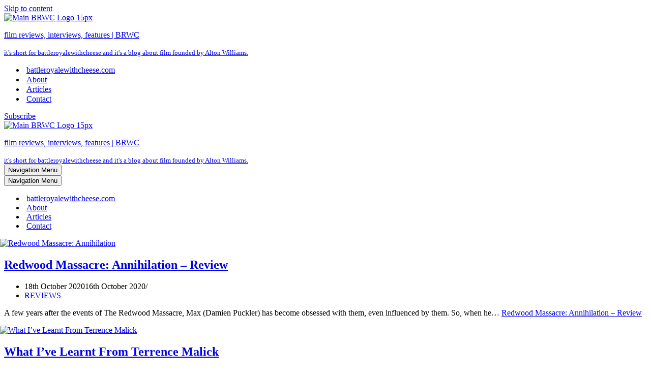

--- FILE ---
content_type: text/html; charset=UTF-8
request_url: https://battleroyalewithcheese.com/2020/10/page/9/
body_size: 13841
content:
<!DOCTYPE html>
<html lang="en-GB">

<head>
	
	<meta charset="UTF-8">
	<meta name="viewport" content="width=device-width, initial-scale=1, minimum-scale=1">
	<link rel="profile" href="http://gmpg.org/xfn/11">
		<meta name='robots' content='index, follow, max-image-preview:large, max-snippet:-1, max-video-preview:-1' />

	<!-- This site is optimized with the Yoast SEO plugin v26.7 - https://yoast.com/wordpress/plugins/seo/ -->
	<title>October 2020 - Page 9 of 23 - film reviews, interviews, features | BRWC</title>
	<link rel="canonical" href="https://battleroyalewithcheese.com/2020/10/page/9/" />
	<link rel="prev" href="https://battleroyalewithcheese.com/2020/10/page/8/" />
	<link rel="next" href="https://battleroyalewithcheese.com/2020/10/page/10/" />
	<meta property="og:locale" content="en_GB" />
	<meta property="og:type" content="website" />
	<meta property="og:title" content="October 2020 - Page 9 of 23 - film reviews, interviews, features | BRWC" />
	<meta property="og:url" content="https://battleroyalewithcheese.com/2020/10/" />
	<meta property="og:site_name" content="film reviews, interviews, features | BRWC" />
	<meta property="og:image" content="http://battleroyalewithcheese.com/wp-content/uploads/2019/03/The-Shining.jpg" />
	<meta property="og:image:width" content="1024" />
	<meta property="og:image:height" content="640" />
	<meta property="og:image:type" content="image/jpeg" />
	<script type="application/ld+json" class="yoast-schema-graph">{"@context":"https://schema.org","@graph":[{"@type":"CollectionPage","@id":"https://battleroyalewithcheese.com/2020/10/","url":"https://battleroyalewithcheese.com/2020/10/page/9/","name":"October 2020 - Page 9 of 23 - film reviews, interviews, features | BRWC","isPartOf":{"@id":"https://battleroyalewithcheese.com/#website"},"primaryImageOfPage":{"@id":"https://battleroyalewithcheese.com/2020/10/page/9/#primaryimage"},"image":{"@id":"https://battleroyalewithcheese.com/2020/10/page/9/#primaryimage"},"thumbnailUrl":"http://battleroyalewithcheese.com/wp-content/uploads/2020/10/maxresdefault-1.jpg","breadcrumb":{"@id":"https://battleroyalewithcheese.com/2020/10/page/9/#breadcrumb"},"inLanguage":"en-GB"},{"@type":"ImageObject","inLanguage":"en-GB","@id":"https://battleroyalewithcheese.com/2020/10/page/9/#primaryimage","url":"http://battleroyalewithcheese.com/wp-content/uploads/2020/10/maxresdefault-1.jpg","contentUrl":"http://battleroyalewithcheese.com/wp-content/uploads/2020/10/maxresdefault-1.jpg","width":1280,"height":720,"caption":"Redwood Massacre: Annihilation"},{"@type":"BreadcrumbList","@id":"https://battleroyalewithcheese.com/2020/10/page/9/#breadcrumb","itemListElement":[{"@type":"ListItem","position":1,"name":"Home","item":"https://battleroyalewithcheese.com/"},{"@type":"ListItem","position":2,"name":"Archives for October 2020"}]},{"@type":"WebSite","@id":"https://battleroyalewithcheese.com/#website","url":"https://battleroyalewithcheese.com/","name":"film reviews, interviews, features | BRWC","description":"it&#039;s short for battleroyalewithcheese and it&#039;s a blog about film founded by Alton Williams.","publisher":{"@id":"https://battleroyalewithcheese.com/#organization"},"potentialAction":[{"@type":"SearchAction","target":{"@type":"EntryPoint","urlTemplate":"https://battleroyalewithcheese.com/?s={search_term_string}"},"query-input":{"@type":"PropertyValueSpecification","valueRequired":true,"valueName":"search_term_string"}}],"inLanguage":"en-GB"},{"@type":"Organization","@id":"https://battleroyalewithcheese.com/#organization","name":"BRWC","url":"https://battleroyalewithcheese.com/","logo":{"@type":"ImageObject","inLanguage":"en-GB","@id":"https://battleroyalewithcheese.com/#/schema/logo/image/","url":"http://battleroyalewithcheese.com/wp-content/uploads/2018/04/main-logo-15px-2.jpg","contentUrl":"http://battleroyalewithcheese.com/wp-content/uploads/2018/04/main-logo-15px-2.jpg","width":225,"height":225,"caption":"BRWC"},"image":{"@id":"https://battleroyalewithcheese.com/#/schema/logo/image/"},"sameAs":["/battleroyalewithcheese/","https://x.com/brwc"]}]}</script>
	<!-- / Yoast SEO plugin. -->


<link rel="alternate" type="application/rss+xml" title="film reviews, interviews, features | BRWC &raquo; Feed" href="https://battleroyalewithcheese.com/feed/" />
<link rel="alternate" type="application/rss+xml" title="film reviews, interviews, features | BRWC &raquo; Comments Feed" href="https://battleroyalewithcheese.com/comments/feed/" />
<style id='wp-img-auto-sizes-contain-inline-css'>
img:is([sizes=auto i],[sizes^="auto," i]){contain-intrinsic-size:3000px 1500px}
/*# sourceURL=wp-img-auto-sizes-contain-inline-css */
</style>

<style id='wp-emoji-styles-inline-css'>

	img.wp-smiley, img.emoji {
		display: inline !important;
		border: none !important;
		box-shadow: none !important;
		height: 1em !important;
		width: 1em !important;
		margin: 0 0.07em !important;
		vertical-align: -0.1em !important;
		background: none !important;
		padding: 0 !important;
	}
/*# sourceURL=wp-emoji-styles-inline-css */
</style>
<link rel='stylesheet' id='wp-block-library-css' href='//battleroyalewithcheese.com/wp-includes/css/dist/block-library/style.min.css' media='all' />
<style id='wp-block-heading-inline-css'>
h1:where(.wp-block-heading).has-background,h2:where(.wp-block-heading).has-background,h3:where(.wp-block-heading).has-background,h4:where(.wp-block-heading).has-background,h5:where(.wp-block-heading).has-background,h6:where(.wp-block-heading).has-background{padding:1.25em 2.375em}h1.has-text-align-left[style*=writing-mode]:where([style*=vertical-lr]),h1.has-text-align-right[style*=writing-mode]:where([style*=vertical-rl]),h2.has-text-align-left[style*=writing-mode]:where([style*=vertical-lr]),h2.has-text-align-right[style*=writing-mode]:where([style*=vertical-rl]),h3.has-text-align-left[style*=writing-mode]:where([style*=vertical-lr]),h3.has-text-align-right[style*=writing-mode]:where([style*=vertical-rl]),h4.has-text-align-left[style*=writing-mode]:where([style*=vertical-lr]),h4.has-text-align-right[style*=writing-mode]:where([style*=vertical-rl]),h5.has-text-align-left[style*=writing-mode]:where([style*=vertical-lr]),h5.has-text-align-right[style*=writing-mode]:where([style*=vertical-rl]),h6.has-text-align-left[style*=writing-mode]:where([style*=vertical-lr]),h6.has-text-align-right[style*=writing-mode]:where([style*=vertical-rl]){rotate:180deg}
/*# sourceURL=https://battleroyalewithcheese.com/wp-includes/blocks/heading/style.min.css */
</style>
<style id='wp-block-paragraph-inline-css'>
.is-small-text{font-size:.875em}.is-regular-text{font-size:1em}.is-large-text{font-size:2.25em}.is-larger-text{font-size:3em}.has-drop-cap:not(:focus):first-letter{float:left;font-size:8.4em;font-style:normal;font-weight:100;line-height:.68;margin:.05em .1em 0 0;text-transform:uppercase}body.rtl .has-drop-cap:not(:focus):first-letter{float:none;margin-left:.1em}p.has-drop-cap.has-background{overflow:hidden}:root :where(p.has-background){padding:1.25em 2.375em}:where(p.has-text-color:not(.has-link-color)) a{color:inherit}p.has-text-align-left[style*="writing-mode:vertical-lr"],p.has-text-align-right[style*="writing-mode:vertical-rl"]{rotate:180deg}
/*# sourceURL=https://battleroyalewithcheese.com/wp-includes/blocks/paragraph/style.min.css */
</style>
<link rel='stylesheet' id='otter-icon-list-style-css' href='//battleroyalewithcheese.com/wp-content/plugins/otter-blocks/build/blocks/icon-list/style.css' media='all' />
<style id='global-styles-inline-css'>
:root{--wp--preset--aspect-ratio--square: 1;--wp--preset--aspect-ratio--4-3: 4/3;--wp--preset--aspect-ratio--3-4: 3/4;--wp--preset--aspect-ratio--3-2: 3/2;--wp--preset--aspect-ratio--2-3: 2/3;--wp--preset--aspect-ratio--16-9: 16/9;--wp--preset--aspect-ratio--9-16: 9/16;--wp--preset--color--black: #000000;--wp--preset--color--cyan-bluish-gray: #abb8c3;--wp--preset--color--white: #ffffff;--wp--preset--color--pale-pink: #f78da7;--wp--preset--color--vivid-red: #cf2e2e;--wp--preset--color--luminous-vivid-orange: #ff6900;--wp--preset--color--luminous-vivid-amber: #fcb900;--wp--preset--color--light-green-cyan: #7bdcb5;--wp--preset--color--vivid-green-cyan: #00d084;--wp--preset--color--pale-cyan-blue: #8ed1fc;--wp--preset--color--vivid-cyan-blue: #0693e3;--wp--preset--color--vivid-purple: #9b51e0;--wp--preset--color--neve-link-color: var(--nv-primary-accent);--wp--preset--color--neve-link-hover-color: var(--nv-secondary-accent);--wp--preset--color--nv-site-bg: var(--nv-site-bg);--wp--preset--color--nv-light-bg: var(--nv-light-bg);--wp--preset--color--nv-dark-bg: var(--nv-dark-bg);--wp--preset--color--neve-text-color: var(--nv-text-color);--wp--preset--color--nv-text-dark-bg: var(--nv-text-dark-bg);--wp--preset--color--nv-c-1: var(--nv-c-1);--wp--preset--color--nv-c-2: var(--nv-c-2);--wp--preset--gradient--vivid-cyan-blue-to-vivid-purple: linear-gradient(135deg,rgb(6,147,227) 0%,rgb(155,81,224) 100%);--wp--preset--gradient--light-green-cyan-to-vivid-green-cyan: linear-gradient(135deg,rgb(122,220,180) 0%,rgb(0,208,130) 100%);--wp--preset--gradient--luminous-vivid-amber-to-luminous-vivid-orange: linear-gradient(135deg,rgb(252,185,0) 0%,rgb(255,105,0) 100%);--wp--preset--gradient--luminous-vivid-orange-to-vivid-red: linear-gradient(135deg,rgb(255,105,0) 0%,rgb(207,46,46) 100%);--wp--preset--gradient--very-light-gray-to-cyan-bluish-gray: linear-gradient(135deg,rgb(238,238,238) 0%,rgb(169,184,195) 100%);--wp--preset--gradient--cool-to-warm-spectrum: linear-gradient(135deg,rgb(74,234,220) 0%,rgb(151,120,209) 20%,rgb(207,42,186) 40%,rgb(238,44,130) 60%,rgb(251,105,98) 80%,rgb(254,248,76) 100%);--wp--preset--gradient--blush-light-purple: linear-gradient(135deg,rgb(255,206,236) 0%,rgb(152,150,240) 100%);--wp--preset--gradient--blush-bordeaux: linear-gradient(135deg,rgb(254,205,165) 0%,rgb(254,45,45) 50%,rgb(107,0,62) 100%);--wp--preset--gradient--luminous-dusk: linear-gradient(135deg,rgb(255,203,112) 0%,rgb(199,81,192) 50%,rgb(65,88,208) 100%);--wp--preset--gradient--pale-ocean: linear-gradient(135deg,rgb(255,245,203) 0%,rgb(182,227,212) 50%,rgb(51,167,181) 100%);--wp--preset--gradient--electric-grass: linear-gradient(135deg,rgb(202,248,128) 0%,rgb(113,206,126) 100%);--wp--preset--gradient--midnight: linear-gradient(135deg,rgb(2,3,129) 0%,rgb(40,116,252) 100%);--wp--preset--font-size--small: 13px;--wp--preset--font-size--medium: 20px;--wp--preset--font-size--large: 36px;--wp--preset--font-size--x-large: 42px;--wp--preset--spacing--20: 0.44rem;--wp--preset--spacing--30: 0.67rem;--wp--preset--spacing--40: 1rem;--wp--preset--spacing--50: 1.5rem;--wp--preset--spacing--60: 2.25rem;--wp--preset--spacing--70: 3.38rem;--wp--preset--spacing--80: 5.06rem;--wp--preset--shadow--natural: 6px 6px 9px rgba(0, 0, 0, 0.2);--wp--preset--shadow--deep: 12px 12px 50px rgba(0, 0, 0, 0.4);--wp--preset--shadow--sharp: 6px 6px 0px rgba(0, 0, 0, 0.2);--wp--preset--shadow--outlined: 6px 6px 0px -3px rgb(255, 255, 255), 6px 6px rgb(0, 0, 0);--wp--preset--shadow--crisp: 6px 6px 0px rgb(0, 0, 0);}:where(.is-layout-flex){gap: 0.5em;}:where(.is-layout-grid){gap: 0.5em;}body .is-layout-flex{display: flex;}.is-layout-flex{flex-wrap: wrap;align-items: center;}.is-layout-flex > :is(*, div){margin: 0;}body .is-layout-grid{display: grid;}.is-layout-grid > :is(*, div){margin: 0;}:where(.wp-block-columns.is-layout-flex){gap: 2em;}:where(.wp-block-columns.is-layout-grid){gap: 2em;}:where(.wp-block-post-template.is-layout-flex){gap: 1.25em;}:where(.wp-block-post-template.is-layout-grid){gap: 1.25em;}.has-black-color{color: var(--wp--preset--color--black) !important;}.has-cyan-bluish-gray-color{color: var(--wp--preset--color--cyan-bluish-gray) !important;}.has-white-color{color: var(--wp--preset--color--white) !important;}.has-pale-pink-color{color: var(--wp--preset--color--pale-pink) !important;}.has-vivid-red-color{color: var(--wp--preset--color--vivid-red) !important;}.has-luminous-vivid-orange-color{color: var(--wp--preset--color--luminous-vivid-orange) !important;}.has-luminous-vivid-amber-color{color: var(--wp--preset--color--luminous-vivid-amber) !important;}.has-light-green-cyan-color{color: var(--wp--preset--color--light-green-cyan) !important;}.has-vivid-green-cyan-color{color: var(--wp--preset--color--vivid-green-cyan) !important;}.has-pale-cyan-blue-color{color: var(--wp--preset--color--pale-cyan-blue) !important;}.has-vivid-cyan-blue-color{color: var(--wp--preset--color--vivid-cyan-blue) !important;}.has-vivid-purple-color{color: var(--wp--preset--color--vivid-purple) !important;}.has-neve-link-color-color{color: var(--wp--preset--color--neve-link-color) !important;}.has-neve-link-hover-color-color{color: var(--wp--preset--color--neve-link-hover-color) !important;}.has-nv-site-bg-color{color: var(--wp--preset--color--nv-site-bg) !important;}.has-nv-light-bg-color{color: var(--wp--preset--color--nv-light-bg) !important;}.has-nv-dark-bg-color{color: var(--wp--preset--color--nv-dark-bg) !important;}.has-neve-text-color-color{color: var(--wp--preset--color--neve-text-color) !important;}.has-nv-text-dark-bg-color{color: var(--wp--preset--color--nv-text-dark-bg) !important;}.has-nv-c-1-color{color: var(--wp--preset--color--nv-c-1) !important;}.has-nv-c-2-color{color: var(--wp--preset--color--nv-c-2) !important;}.has-black-background-color{background-color: var(--wp--preset--color--black) !important;}.has-cyan-bluish-gray-background-color{background-color: var(--wp--preset--color--cyan-bluish-gray) !important;}.has-white-background-color{background-color: var(--wp--preset--color--white) !important;}.has-pale-pink-background-color{background-color: var(--wp--preset--color--pale-pink) !important;}.has-vivid-red-background-color{background-color: var(--wp--preset--color--vivid-red) !important;}.has-luminous-vivid-orange-background-color{background-color: var(--wp--preset--color--luminous-vivid-orange) !important;}.has-luminous-vivid-amber-background-color{background-color: var(--wp--preset--color--luminous-vivid-amber) !important;}.has-light-green-cyan-background-color{background-color: var(--wp--preset--color--light-green-cyan) !important;}.has-vivid-green-cyan-background-color{background-color: var(--wp--preset--color--vivid-green-cyan) !important;}.has-pale-cyan-blue-background-color{background-color: var(--wp--preset--color--pale-cyan-blue) !important;}.has-vivid-cyan-blue-background-color{background-color: var(--wp--preset--color--vivid-cyan-blue) !important;}.has-vivid-purple-background-color{background-color: var(--wp--preset--color--vivid-purple) !important;}.has-neve-link-color-background-color{background-color: var(--wp--preset--color--neve-link-color) !important;}.has-neve-link-hover-color-background-color{background-color: var(--wp--preset--color--neve-link-hover-color) !important;}.has-nv-site-bg-background-color{background-color: var(--wp--preset--color--nv-site-bg) !important;}.has-nv-light-bg-background-color{background-color: var(--wp--preset--color--nv-light-bg) !important;}.has-nv-dark-bg-background-color{background-color: var(--wp--preset--color--nv-dark-bg) !important;}.has-neve-text-color-background-color{background-color: var(--wp--preset--color--neve-text-color) !important;}.has-nv-text-dark-bg-background-color{background-color: var(--wp--preset--color--nv-text-dark-bg) !important;}.has-nv-c-1-background-color{background-color: var(--wp--preset--color--nv-c-1) !important;}.has-nv-c-2-background-color{background-color: var(--wp--preset--color--nv-c-2) !important;}.has-black-border-color{border-color: var(--wp--preset--color--black) !important;}.has-cyan-bluish-gray-border-color{border-color: var(--wp--preset--color--cyan-bluish-gray) !important;}.has-white-border-color{border-color: var(--wp--preset--color--white) !important;}.has-pale-pink-border-color{border-color: var(--wp--preset--color--pale-pink) !important;}.has-vivid-red-border-color{border-color: var(--wp--preset--color--vivid-red) !important;}.has-luminous-vivid-orange-border-color{border-color: var(--wp--preset--color--luminous-vivid-orange) !important;}.has-luminous-vivid-amber-border-color{border-color: var(--wp--preset--color--luminous-vivid-amber) !important;}.has-light-green-cyan-border-color{border-color: var(--wp--preset--color--light-green-cyan) !important;}.has-vivid-green-cyan-border-color{border-color: var(--wp--preset--color--vivid-green-cyan) !important;}.has-pale-cyan-blue-border-color{border-color: var(--wp--preset--color--pale-cyan-blue) !important;}.has-vivid-cyan-blue-border-color{border-color: var(--wp--preset--color--vivid-cyan-blue) !important;}.has-vivid-purple-border-color{border-color: var(--wp--preset--color--vivid-purple) !important;}.has-neve-link-color-border-color{border-color: var(--wp--preset--color--neve-link-color) !important;}.has-neve-link-hover-color-border-color{border-color: var(--wp--preset--color--neve-link-hover-color) !important;}.has-nv-site-bg-border-color{border-color: var(--wp--preset--color--nv-site-bg) !important;}.has-nv-light-bg-border-color{border-color: var(--wp--preset--color--nv-light-bg) !important;}.has-nv-dark-bg-border-color{border-color: var(--wp--preset--color--nv-dark-bg) !important;}.has-neve-text-color-border-color{border-color: var(--wp--preset--color--neve-text-color) !important;}.has-nv-text-dark-bg-border-color{border-color: var(--wp--preset--color--nv-text-dark-bg) !important;}.has-nv-c-1-border-color{border-color: var(--wp--preset--color--nv-c-1) !important;}.has-nv-c-2-border-color{border-color: var(--wp--preset--color--nv-c-2) !important;}.has-vivid-cyan-blue-to-vivid-purple-gradient-background{background: var(--wp--preset--gradient--vivid-cyan-blue-to-vivid-purple) !important;}.has-light-green-cyan-to-vivid-green-cyan-gradient-background{background: var(--wp--preset--gradient--light-green-cyan-to-vivid-green-cyan) !important;}.has-luminous-vivid-amber-to-luminous-vivid-orange-gradient-background{background: var(--wp--preset--gradient--luminous-vivid-amber-to-luminous-vivid-orange) !important;}.has-luminous-vivid-orange-to-vivid-red-gradient-background{background: var(--wp--preset--gradient--luminous-vivid-orange-to-vivid-red) !important;}.has-very-light-gray-to-cyan-bluish-gray-gradient-background{background: var(--wp--preset--gradient--very-light-gray-to-cyan-bluish-gray) !important;}.has-cool-to-warm-spectrum-gradient-background{background: var(--wp--preset--gradient--cool-to-warm-spectrum) !important;}.has-blush-light-purple-gradient-background{background: var(--wp--preset--gradient--blush-light-purple) !important;}.has-blush-bordeaux-gradient-background{background: var(--wp--preset--gradient--blush-bordeaux) !important;}.has-luminous-dusk-gradient-background{background: var(--wp--preset--gradient--luminous-dusk) !important;}.has-pale-ocean-gradient-background{background: var(--wp--preset--gradient--pale-ocean) !important;}.has-electric-grass-gradient-background{background: var(--wp--preset--gradient--electric-grass) !important;}.has-midnight-gradient-background{background: var(--wp--preset--gradient--midnight) !important;}.has-small-font-size{font-size: var(--wp--preset--font-size--small) !important;}.has-medium-font-size{font-size: var(--wp--preset--font-size--medium) !important;}.has-large-font-size{font-size: var(--wp--preset--font-size--large) !important;}.has-x-large-font-size{font-size: var(--wp--preset--font-size--x-large) !important;}
/*# sourceURL=global-styles-inline-css */
</style>

<style id='classic-theme-styles-inline-css'>
/*! This file is auto-generated */
.wp-block-button__link{color:#fff;background-color:#32373c;border-radius:9999px;box-shadow:none;text-decoration:none;padding:calc(.667em + 2px) calc(1.333em + 2px);font-size:1.125em}.wp-block-file__button{background:#32373c;color:#fff;text-decoration:none}
/*# sourceURL=/wp-includes/css/classic-themes.min.css */
</style>
<link rel='stylesheet' id='cnc-image-alt-tags-css' href='//battleroyalewithcheese.com/wp-content/plugins/alt-tags-for-images/public/css/cnc-image-alt-tags-public.css' media='all' />
<link rel='stylesheet' id='pc_google_analytics-frontend-css' href='//battleroyalewithcheese.com/wp-content/plugins/pc-google-analytics/assets/css/frontend.css' media='all' />
<link rel='stylesheet' id='neve-style-css' href='//battleroyalewithcheese.com/wp-content/themes/neve/style-main-new.min.css' media='all' />
<style id='neve-style-inline-css'>
.is-menu-sidebar .header-menu-sidebar { visibility: visible; }.is-menu-sidebar.menu_sidebar_slide_left .header-menu-sidebar { transform: translate3d(0, 0, 0); left: 0; }.is-menu-sidebar.menu_sidebar_slide_right .header-menu-sidebar { transform: translate3d(0, 0, 0); right: 0; }.is-menu-sidebar.menu_sidebar_pull_right .header-menu-sidebar, .is-menu-sidebar.menu_sidebar_pull_left .header-menu-sidebar { transform: translateX(0); }.is-menu-sidebar.menu_sidebar_dropdown .header-menu-sidebar { height: auto; }.is-menu-sidebar.menu_sidebar_dropdown .header-menu-sidebar-inner { max-height: 400px; padding: 20px 0; }.is-menu-sidebar.menu_sidebar_full_canvas .header-menu-sidebar { opacity: 1; }.header-menu-sidebar .menu-item-nav-search:not(.floating) { pointer-events: none; }.header-menu-sidebar .menu-item-nav-search .is-menu-sidebar { pointer-events: unset; }@media screen and (max-width: 960px) { .builder-item.cr .item--inner { --textalign: center; --justify: center; } }
.nv-meta-list li.meta:not(:last-child):after { content:"/" }.nv-meta-list .no-mobile{
			display:none;
		}.nv-meta-list li.last::after{
			content: ""!important;
		}@media (min-width: 769px) {
			.nv-meta-list .no-mobile {
				display: inline-block;
			}
			.nv-meta-list li.last:not(:last-child)::after {
		 		content: "/" !important;
			}
		}
 :root{ --container: 748px;--postwidth:100%; --primarybtnbg: var(--nv-primary-accent); --primarybtnhoverbg: var(--nv-primary-accent); --primarybtncolor: #fff; --secondarybtncolor: var(--nv-primary-accent); --primarybtnhovercolor: #fff; --secondarybtnhovercolor: var(--nv-primary-accent);--primarybtnborderradius:3px;--secondarybtnborderradius:3px;--secondarybtnborderwidth:3px;--btnpadding:13px 15px;--primarybtnpadding:13px 15px;--secondarybtnpadding:calc(13px - 3px) calc(15px - 3px); --bodyfontfamily: Arial,Helvetica,sans-serif; --bodyfontsize: 15px; --bodylineheight: 1.6em; --bodyletterspacing: 0px; --bodyfontweight: 400; --bodytexttransform: none; --h1fontsize: 40px; --h1fontweight: 600; --h1lineheight: 1.2em; --h1letterspacing: 0px; --h1texttransform: none; --h2fontsize: 28px; --h2fontweight: 600; --h2lineheight: 1.3em; --h2letterspacing: 0px; --h2texttransform: none; --h3fontsize: 24px; --h3fontweight: 600; --h3lineheight: 1.4em; --h3letterspacing: 0px; --h3texttransform: none; --h4fontsize: 20px; --h4fontweight: 600; --h4lineheight: 1.6em; --h4letterspacing: 0px; --h4texttransform: none; --h5fontsize: 16px; --h5fontweight: 600; --h5lineheight: 1.6em; --h5letterspacing: 0px; --h5texttransform: none; --h6fontsize: 14px; --h6fontweight: 600; --h6lineheight: 1.6em; --h6letterspacing: 0px; --h6texttransform: none;--formfieldborderwidth:2px;--formfieldborderradius:3px; --formfieldbgcolor: var(--nv-site-bg); --formfieldbordercolor: #dddddd; --formfieldcolor: var(--nv-text-color);--formfieldpadding:10px 12px; } .nv-post-thumbnail-wrap img{ aspect-ratio: 4/3; object-fit: cover; } .layout-grid .nv-post-thumbnail-wrap{ margin-right:-8px;margin-left:-8px; } .nv-index-posts{ --borderradius:0px;--padding:8px 8px 8px 8px;--cardboxshadow:0 0 2px 0 rgba(0,0,0,0.15); --cardbgcolor: var(--nv-site-bg); --cardcolor: var(--nv-text-color); } .has-neve-button-color-color{ color: var(--nv-primary-accent)!important; } .has-neve-button-color-background-color{ background-color: var(--nv-primary-accent)!important; } .single-post-container .alignfull > [class*="__inner-container"], .single-post-container .alignwide > [class*="__inner-container"]{ max-width:718px } .nv-meta-list{ --avatarsize: 20px; } .single .nv-meta-list{ --avatarsize: 20px; } .nv-is-boxed.nv-comments-wrap{ --padding:20px; } .nv-is-boxed.comment-respond{ --padding:20px; } .single:not(.single-product), .page{ --c-vspace:0 0 0 0;; } .scroll-to-top{ --color: var(--nv-text-dark-bg);--padding:8px 10px; --borderradius: 3px; --bgcolor: var(--nv-primary-accent); --hovercolor: var(--nv-text-dark-bg); --hoverbgcolor: var(--nv-primary-accent);--size:16px; } .global-styled{ --bgcolor: var(--nv-site-bg); } .header-top{ --rowbcolor: var(--nv-light-bg); --color: var(--nv-text-color); --bgcolor: var(--nv-site-bg); } .header-main{ --rowbcolor: var(--nv-light-bg); --color: var(--nv-text-color); --bgcolor: var(--nv-site-bg); } .header-bottom{ --rowbcolor: var(--nv-light-bg); --color: var(--nv-text-color); --bgcolor: var(--nv-site-bg); } .header-menu-sidebar-bg{ --justify: flex-start; --textalign: left;--flexg: 1;--wrapdropdownwidth: auto; --color: var(--nv-text-color); --bgcolor: var(--nv-site-bg); } .header-menu-sidebar{ width: 360px; } .builder-item--logo{ --maxwidth: 42px; --fs: 24px;--padding:10px 0;--margin:0; --textalign: left;--justify: flex-start; } .builder-item--nav-icon,.header-menu-sidebar .close-sidebar-panel .navbar-toggle{ --borderradius:0; } .builder-item--nav-icon{ --label-margin:0 5px 0 0;;--padding:10px 15px;--margin:0; } .builder-item--primary-menu{ --hovercolor: var(--nv-secondary-accent); --hovertextcolor: var(--nv-text-color); --activecolor: var(--nv-primary-accent); --spacing: 20px; --height: 25px;--padding:0;--margin:0; --fontsize: 1em; --lineheight: 1.6; --letterspacing: 0px; --fontweight: 500; --texttransform: none; --iconsize: 1em; } .hfg-is-group.has-primary-menu .inherit-ff{ --inheritedfw: 500; } .builder-item--button_base{ --primarybtnbg: var(--nv-primary-accent); --primarybtncolor: #fff; --primarybtnhoverbg: var(--nv-primary-accent); --primarybtnhovercolor: #fff;--primarybtnborderradius:3px;--primarybtnshadow:none;--primarybtnhovershadow:none;--padding:8px 12px;--margin:0; } .footer-top-inner .row{ grid-template-columns:1fr 1fr 1fr; --valign: flex-start; } .footer-top{ --rowbcolor: var(--nv-light-bg); --color: var(--nv-text-color); --bgcolor: var(--nv-site-bg); } .footer-main-inner .row{ grid-template-columns:1fr 1fr 1fr; --valign: flex-start; } .footer-main{ --rowbwidth:0px; --rowbcolor: var(--nv-primary-accent); --color: var(--nv-text-dark-bg); --bgcolor: var(--nv-dark-bg); } .footer-bottom-inner .row{ grid-template-columns:1fr 1fr 1fr; --valign: flex-start; } .footer-bottom{ --rowbcolor: var(--nv-light-bg); --color: var(--nv-text-dark-bg); --bgcolor: var(--nv-dark-bg); } .builder-item--footer-one-widgets{ --padding:0;--margin:0; --textalign: left;--justify: flex-start; } .builder-item--footer-two-widgets{ --padding:0;--margin:0; --textalign: left;--justify: flex-start; } .builder-item--footer-three-widgets{ --padding:0;--margin:0; --textalign: left;--justify: flex-start; } @media(min-width: 576px){ :root{ --container: 992px;--postwidth:50%;--btnpadding:13px 15px;--primarybtnpadding:13px 15px;--secondarybtnpadding:calc(13px - 3px) calc(15px - 3px); --bodyfontsize: 16px; --bodylineheight: 1.6em; --bodyletterspacing: 0px; --h1fontsize: 56px; --h1lineheight: 1.2em; --h1letterspacing: 0px; --h2fontsize: 30px; --h2lineheight: 1.2em; --h2letterspacing: 0px; --h3fontsize: 26px; --h3lineheight: 1.4em; --h3letterspacing: 0px; --h4fontsize: 22px; --h4lineheight: 1.5em; --h4letterspacing: 0px; --h5fontsize: 18px; --h5lineheight: 1.6em; --h5letterspacing: 0px; --h6fontsize: 14px; --h6lineheight: 1.6em; --h6letterspacing: 0px; } .layout-grid .nv-post-thumbnail-wrap{ margin-right:-8px;margin-left:-8px; } .nv-index-posts{ --padding:8px 8px 8px 8px; } .single-post-container .alignfull > [class*="__inner-container"], .single-post-container .alignwide > [class*="__inner-container"]{ max-width:962px } .nv-meta-list{ --avatarsize: 20px; } .single .nv-meta-list{ --avatarsize: 20px; } .nv-is-boxed.nv-comments-wrap{ --padding:30px; } .nv-is-boxed.comment-respond{ --padding:30px; } .single:not(.single-product), .page{ --c-vspace:0 0 0 0;; } .scroll-to-top{ --padding:8px 10px;--size:16px; } .header-menu-sidebar-bg{ --justify: flex-start; --textalign: left;--flexg: 1;--wrapdropdownwidth: auto; } .header-menu-sidebar{ width: 360px; } .builder-item--logo{ --maxwidth: 43px; --fs: 24px;--padding:10px 0;--margin:0; --textalign: left;--justify: flex-start; } .builder-item--nav-icon{ --label-margin:0 5px 0 0;;--padding:10px 15px;--margin:0; } .builder-item--primary-menu{ --spacing: 20px; --height: 25px;--padding:0;--margin:0; --fontsize: 1em; --lineheight: 1.6; --letterspacing: 0px; --iconsize: 1em; } .builder-item--button_base{ --padding:8px 12px;--margin:0; } .footer-main{ --rowbwidth:0px; } .builder-item--footer-one-widgets{ --padding:0;--margin:0; --textalign: left;--justify: flex-start; } .builder-item--footer-two-widgets{ --padding:0;--margin:0; --textalign: left;--justify: flex-start; } .builder-item--footer-three-widgets{ --padding:0;--margin:0; --textalign: left;--justify: flex-start; } }@media(min-width: 960px){ :root{ --container: 1170px;--postwidth:33.333333333333%;--btnpadding:13px 15px;--primarybtnpadding:13px 15px;--secondarybtnpadding:calc(13px - 3px) calc(15px - 3px); --bodyfontsize: 18px; --bodylineheight: 1.7em; --bodyletterspacing: 0px; --h1fontsize: 72px; --h1lineheight: 1.1em; --h1letterspacing: 0px; --h2fontsize: 32px; --h2lineheight: 1.2em; --h2letterspacing: 0px; --h3fontsize: 24px; --h3lineheight: 1.4em; --h3letterspacing: 0px; --h4fontsize: 24px; --h4lineheight: 1.5em; --h4letterspacing: 0px; --h5fontsize: 20px; --h5lineheight: 1.6em; --h5letterspacing: 0px; --h6fontsize: 16px; --h6lineheight: 1.6em; --h6letterspacing: 0px; } .layout-grid .nv-post-thumbnail-wrap{ margin-right:-8px;margin-left:-8px; } .nv-index-posts{ --padding:8px 8px 8px 8px; } body:not(.single):not(.archive):not(.blog):not(.search):not(.error404) .neve-main > .container .col, body.post-type-archive-course .neve-main > .container .col, body.post-type-archive-llms_membership .neve-main > .container .col{ max-width: 100%; } body:not(.single):not(.archive):not(.blog):not(.search):not(.error404) .nv-sidebar-wrap, body.post-type-archive-course .nv-sidebar-wrap, body.post-type-archive-llms_membership .nv-sidebar-wrap{ max-width: 0%; } .neve-main > .archive-container .nv-index-posts.col{ max-width: 100%; } .neve-main > .archive-container .nv-sidebar-wrap{ max-width: 0%; } .neve-main > .single-post-container .nv-single-post-wrap.col{ max-width: 70%; } .single-post-container .alignfull > [class*="__inner-container"], .single-post-container .alignwide > [class*="__inner-container"]{ max-width:789px } .container-fluid.single-post-container .alignfull > [class*="__inner-container"], .container-fluid.single-post-container .alignwide > [class*="__inner-container"]{ max-width:calc(70% + 15px) } .neve-main > .single-post-container .nv-sidebar-wrap{ max-width: 30%; } .nv-meta-list{ --avatarsize: 20px; } .single .nv-meta-list{ --avatarsize: 20px; } .nv-is-boxed.nv-comments-wrap{ --padding:40px; } .nv-is-boxed.comment-respond{ --padding:40px; } .single:not(.single-product), .page{ --c-vspace:0 0 0 0;; } .scroll-to-top{ --padding:8px 10px;--size:16px; } .header-menu-sidebar-bg{ --justify: flex-start; --textalign: left;--flexg: 1;--wrapdropdownwidth: auto; } .header-menu-sidebar{ width: 360px; } .builder-item--logo{ --maxwidth: 38px; --fs: 24px;--padding:10px 0;--margin:0; --textalign: left;--justify: flex-start; } .builder-item--nav-icon{ --label-margin:0 5px 0 0;;--padding:10px 15px;--margin:0; } .builder-item--primary-menu{ --spacing: 20px; --height: 25px;--padding:0;--margin:0; --fontsize: 1em; --lineheight: 1.6; --letterspacing: 0px; --iconsize: 1em; } .builder-item--button_base{ --padding:8px 12px;--margin:0; } .footer-main{ --rowbwidth:0px; } .builder-item--footer-one-widgets{ --padding:32px;--margin:0; --textalign: left;--justify: flex-start; } .builder-item--footer-two-widgets{ --padding:32px;--margin:0; --textalign: left;--justify: flex-start; } .builder-item--footer-three-widgets{ --padding:32px;--margin:0; --textalign: left;--justify: flex-start; } }.scroll-to-top {right: 20px; border: none; position: fixed; bottom: 30px; display: none; opacity: 0; visibility: hidden; transition: opacity 0.3s ease-in-out, visibility 0.3s ease-in-out; align-items: center; justify-content: center; z-index: 999; } @supports (-webkit-overflow-scrolling: touch) { .scroll-to-top { bottom: 74px; } } .scroll-to-top.image { background-position: center; } .scroll-to-top .scroll-to-top-image { width: 100%; height: 100%; } .scroll-to-top .scroll-to-top-label { margin: 0; padding: 5px; } .scroll-to-top:hover { text-decoration: none; } .scroll-to-top.scroll-to-top-left {left: 20px; right: unset;} .scroll-to-top.scroll-show-mobile { display: flex; } @media (min-width: 960px) { .scroll-to-top { display: flex; } }.scroll-to-top { color: var(--color); padding: var(--padding); border-radius: var(--borderradius); background: var(--bgcolor); } .scroll-to-top:hover, .scroll-to-top:focus { color: var(--hovercolor); background: var(--hoverbgcolor); } .scroll-to-top-icon, .scroll-to-top.image .scroll-to-top-image { width: var(--size); height: var(--size); } .scroll-to-top-image { background-image: var(--bgimage); background-size: cover; }:root{--nv-primary-accent:#d77735;--nv-secondary-accent:#bf5c1b;--nv-site-bg:#121212;--nv-light-bg:#1a1a1a;--nv-dark-bg:#000000;--nv-text-color:#ffffff;--nv-text-dark-bg:#ffffff;--nv-c-1:#198754;--nv-c-2:#be574b;--nv-fallback-ff:Arial, Helvetica, sans-serif;}
/*# sourceURL=neve-style-inline-css */
</style>
<link rel="https://api.w.org/" href="https://battleroyalewithcheese.com/wp-json/" /><link rel="EditURI" type="application/rsd+xml" title="RSD" href="http://battleroyalewithcheese.com/xmlrpc.php?rsd" />
<meta name="generator" content="WordPress 6.9" />
	<script>
		(function(i,s,o,g,r,a,m){i['GoogleAnalyticsObject']=r;i[r]=i[r]||function(){
		(i[r].q=i[r].q||[]).push(arguments)},i[r].l=1*new Date();a=s.createElement(o),
		m=s.getElementsByTagName(o)[0];a.async=1;a.src=g;m.parentNode.insertBefore(a,m)
		})(window,document,'script','//www.google-analytics.com/analytics.js','ga');
		
		ga('create', '307659828', 'auto');
		ga('send', 'pageview');
		
		</script>
<link rel="icon" href="http://battleroyalewithcheese.com/wp-content/uploads/2019/02/cropped-BRWCfavicon-1-32x32.png" sizes="32x32" />
<link rel="icon" href="http://battleroyalewithcheese.com/wp-content/uploads/2019/02/cropped-BRWCfavicon-1-192x192.png" sizes="192x192" />
<link rel="apple-touch-icon" href="http://battleroyalewithcheese.com/wp-content/uploads/2019/02/cropped-BRWCfavicon-1-180x180.png" />
<meta name="msapplication-TileImage" content="http://battleroyalewithcheese.com/wp-content/uploads/2019/02/cropped-BRWCfavicon-1-270x270.png" />
<link rel="preload" href="http://battleroyalewithcheese.com/wp-content/plugins/alt-tags-for-images/public/js/cnc-image-alt-tags-public.js" as="script">
<link rel="preload" href="http://battleroyalewithcheese.com/wp-content/plugins/pc-google-analytics/assets/js/frontend.min.js" as="script">
<link rel="preload" href="/wp-content/plugins/simple-share-buttons-adder/js/ssba.js" as="script">
<link rel="preload" href="http://battleroyalewithcheese.com/wp-content/themes/neve/assets/js/build/modern/frontend.js" as="script">
<link rel="preload" href="http://battleroyalewithcheese.com/wp-content/themes/neve/assets/js/build/modern/scroll-to-top.js" as="script">

	<link rel='stylesheet' id='font-awesome-5-css' href='//battleroyalewithcheese.com/wp-content/plugins/otter-blocks/assets/fontawesome/css/all.min.css' media='all' />
<link rel='stylesheet' id='font-awesome-4-shims-css' href='//battleroyalewithcheese.com/wp-content/plugins/otter-blocks/assets/fontawesome/css/v4-shims.min.css' media='all' />
</head>

<body  class="archive date paged wp-custom-logo paged-9 date-paged-9 wp-theme-neve edgt-core-1.1.1  nv-blog-grid nv-sidebar-full-width menu_sidebar_slide_left" id="neve_body"  >
<div class="wrapper">
	
	<header class="header"  >
		<a class="neve-skip-link show-on-focus" href="#content" >
			Skip to content		</a>
		<div id="header-grid"  class="hfg_header site-header">
	
<nav class="header--row header-main hide-on-mobile hide-on-tablet layout-full-contained nv-navbar header--row"
	data-row-id="main" data-show-on="desktop">

	<div
		class="header--row-inner header-main-inner">
		<div class="container">
			<div
				class="row row--wrapper"
				data-section="hfg_header_layout_main" >
				<div class="hfg-slot left"><div class="builder-item desktop-left"><div class="item--inner builder-item--logo"
		data-section="title_tagline"
		data-item-id="logo">
	
<div class="site-logo">
	<a class="brand" href="https://battleroyalewithcheese.com/" aria-label="film reviews, interviews, features | BRWC it&#039;s short for battleroyalewithcheese and it&#039;s a blog about film founded by Alton Williams." rel="home"><div class="title-with-logo"><img width="225" height="225" src="http://battleroyalewithcheese.com/wp-content/uploads/2018/04/main-logo-15px-2.jpg" class="neve-site-logo skip-lazy" alt="Main BRWC Logo 15px" data-variant="logo" decoding="async" fetchpriority="high" srcset="http://battleroyalewithcheese.com/wp-content/uploads/2018/04/main-logo-15px-2.jpg 225w, http://battleroyalewithcheese.com/wp-content/uploads/2018/04/main-logo-15px-2-150x150.jpg 150w, http://battleroyalewithcheese.com/wp-content/uploads/2018/04/main-logo-15px-2-114x114.jpg 114w" sizes="(max-width: 225px) 100vw, 225px" /><div class="nv-title-tagline-wrap"><p class="site-title">film reviews, interviews, features | BRWC</p><small>it&#039;s short for battleroyalewithcheese and it&#039;s a blog about film founded by Alton Williams.</small></div></div></a></div>
	</div>

</div></div><div class="hfg-slot right"><div class="builder-item has-nav hfg-is-group has-primary-menu"><div class="item--inner builder-item--primary-menu has_menu"
		data-section="header_menu_primary"
		data-item-id="primary-menu">
	<div class="nv-nav-wrap">
	<div role="navigation" class="nav-menu-primary"
			aria-label="Primary Menu">

		<ul id="nv-primary-navigation-main" class="primary-menu-ul nav-ul menu-desktop"><li id="menu-item-65556" class="menu-item menu-item-type-post_type menu-item-object-page menu-item-home menu-item-65556"><div class="wrap"><a href="https://battleroyalewithcheese.com/">battleroyalewithcheese.com</a></div></li>
<li id="menu-item-65558" class="menu-item menu-item-type-post_type menu-item-object-page menu-item-65558"><div class="wrap"><a href="https://battleroyalewithcheese.com/95df2-about/">About</a></div></li>
<li id="menu-item-65557" class="menu-item menu-item-type-post_type menu-item-object-page current_page_parent menu-item-65557"><div class="wrap"><a href="https://battleroyalewithcheese.com/blog/">Articles</a></div></li>
<li id="menu-item-65559" class="menu-item menu-item-type-post_type menu-item-object-page menu-item-65559"><div class="wrap"><a href="https://battleroyalewithcheese.com/95df2-contact/">Contact</a></div></li>
</ul>	</div>
</div>

	</div>

<div class="item--inner builder-item--button_base"
		data-section="header_button"
		data-item-id="button_base">
	<div class="component-wrap">
	<a href="https://demosites.io/news-gb/subscribe/" class="button button-primary"
		>Subscribe</a>
</div>
	</div>

</div></div>							</div>
		</div>
	</div>
</nav>


<nav class="header--row header-main hide-on-desktop layout-full-contained nv-navbar header--row"
	data-row-id="main" data-show-on="mobile">

	<div
		class="header--row-inner header-main-inner">
		<div class="container">
			<div
				class="row row--wrapper"
				data-section="hfg_header_layout_main" >
				<div class="hfg-slot left"><div class="builder-item tablet-left mobile-left"><div class="item--inner builder-item--logo"
		data-section="title_tagline"
		data-item-id="logo">
	
<div class="site-logo">
	<a class="brand" href="https://battleroyalewithcheese.com/" aria-label="film reviews, interviews, features | BRWC it&#039;s short for battleroyalewithcheese and it&#039;s a blog about film founded by Alton Williams." rel="home"><div class="title-with-logo"><img width="225" height="225" src="http://battleroyalewithcheese.com/wp-content/uploads/2018/04/main-logo-15px-2.jpg" class="neve-site-logo skip-lazy" alt="Main BRWC Logo 15px" data-variant="logo" decoding="async" srcset="http://battleroyalewithcheese.com/wp-content/uploads/2018/04/main-logo-15px-2.jpg 225w, http://battleroyalewithcheese.com/wp-content/uploads/2018/04/main-logo-15px-2-150x150.jpg 150w, http://battleroyalewithcheese.com/wp-content/uploads/2018/04/main-logo-15px-2-114x114.jpg 114w" sizes="(max-width: 225px) 100vw, 225px" /><div class="nv-title-tagline-wrap"><p class="site-title">film reviews, interviews, features | BRWC</p><small>it&#039;s short for battleroyalewithcheese and it&#039;s a blog about film founded by Alton Williams.</small></div></div></a></div>
	</div>

</div></div><div class="hfg-slot right"><div class="builder-item tablet-left mobile-left"><div class="item--inner builder-item--nav-icon"
		data-section="header_menu_icon"
		data-item-id="nav-icon">
	<div class="menu-mobile-toggle item-button navbar-toggle-wrapper">
	<button type="button" class=" navbar-toggle"
			value="Navigation Menu"
					aria-label="Navigation Menu "
			aria-expanded="false" onclick="if('undefined' !== typeof toggleAriaClick ) { toggleAriaClick() }">
					<span class="bars">
				<span class="icon-bar"></span>
				<span class="icon-bar"></span>
				<span class="icon-bar"></span>
			</span>
					<span class="screen-reader-text">Navigation Menu</span>
	</button>
</div> <!--.navbar-toggle-wrapper-->


	</div>

</div></div>							</div>
		</div>
	</div>
</nav>

<div
		id="header-menu-sidebar" class="header-menu-sidebar tcb menu-sidebar-panel slide_left hfg-pe"
		data-row-id="sidebar">
	<div id="header-menu-sidebar-bg" class="header-menu-sidebar-bg">
				<div class="close-sidebar-panel navbar-toggle-wrapper">
			<button type="button" class="hamburger is-active  navbar-toggle active" 					value="Navigation Menu"
					aria-label="Navigation Menu "
					aria-expanded="false" onclick="if('undefined' !== typeof toggleAriaClick ) { toggleAriaClick() }">
								<span class="bars">
						<span class="icon-bar"></span>
						<span class="icon-bar"></span>
						<span class="icon-bar"></span>
					</span>
								<span class="screen-reader-text">
			Navigation Menu					</span>
			</button>
		</div>
					<div id="header-menu-sidebar-inner" class="header-menu-sidebar-inner tcb ">
						<div class="builder-item has-nav"><div class="item--inner builder-item--primary-menu has_menu"
		data-section="header_menu_primary"
		data-item-id="primary-menu">
	<div class="nv-nav-wrap">
	<div role="navigation" class="nav-menu-primary"
			aria-label="Primary Menu">

		<ul id="nv-primary-navigation-sidebar" class="primary-menu-ul nav-ul menu-mobile"><li class="menu-item menu-item-type-post_type menu-item-object-page menu-item-home menu-item-65556"><div class="wrap"><a href="https://battleroyalewithcheese.com/">battleroyalewithcheese.com</a></div></li>
<li class="menu-item menu-item-type-post_type menu-item-object-page menu-item-65558"><div class="wrap"><a href="https://battleroyalewithcheese.com/95df2-about/">About</a></div></li>
<li class="menu-item menu-item-type-post_type menu-item-object-page current_page_parent menu-item-65557"><div class="wrap"><a href="https://battleroyalewithcheese.com/blog/">Articles</a></div></li>
<li class="menu-item menu-item-type-post_type menu-item-object-page menu-item-65559"><div class="wrap"><a href="https://battleroyalewithcheese.com/95df2-contact/">Contact</a></div></li>
</ul>	</div>
</div>

	</div>

</div>					</div>
	</div>
</div>
<div class="header-menu-sidebar-overlay hfg-ov hfg-pe" onclick="if('undefined' !== typeof toggleAriaClick ) { toggleAriaClick() }"></div>
</div>
	</header>

	<style>.nav-ul li:focus-within .wrap.active + .sub-menu { opacity: 1; visibility: visible; }.nav-ul li.neve-mega-menu:focus-within .wrap.active + .sub-menu { display: grid; }.nav-ul li > .wrap { display: flex; align-items: center; position: relative; padding: 0 4px; }.nav-ul:not(.menu-mobile):not(.neve-mega-menu) > li > .wrap > a { padding-top: 1px }</style>

	
	<main id="content" class="neve-main">

	<div class="container archive-container">

		
		<div class="row">
						<div class="nv-index-posts blog col">
				<div class="posts-wrapper"><article id="post-52004" class="post-52004 post type-post status-publish format-standard has-post-thumbnail hentry category-reviews tag-annihilation tag-redwood-massacre tag-reviews-2 layout-grid ">

	<div class="article-content-col">
		<div class="content">
			<div class="nv-post-thumbnail-wrap img-wrap"><a href="https://battleroyalewithcheese.com/2020/10/redwood-massacre-annihilation-review/" rel="bookmark" title="Redwood Massacre: Annihilation &#8211; Review"><img width="930" height="523" src="http://battleroyalewithcheese.com/wp-content/uploads/2020/10/maxresdefault-1.jpg" class="skip-lazy wp-post-image" alt="Redwood Massacre: Annihilation" decoding="async" srcset="http://battleroyalewithcheese.com/wp-content/uploads/2020/10/maxresdefault-1.jpg 1280w, http://battleroyalewithcheese.com/wp-content/uploads/2020/10/maxresdefault-1-1200x675.jpg 1200w" sizes="(max-width: 930px) 100vw, 930px" /></a></div><h2 class="blog-entry-title entry-title is-h4"><a href="https://battleroyalewithcheese.com/2020/10/redwood-massacre-annihilation-review/" rel="bookmark">Redwood Massacre: Annihilation &#8211; Review</a></h2><ul class="nv-meta-list"><li class="meta date posted-on "><time class="entry-date published" datetime="2020-10-18T12:42:00+01:00" content="2020-10-18">18th October 2020</time><time class="updated" datetime="2020-10-16T19:32:52+01:00">16th October 2020</time></li><li class="meta category last"><a href="https://battleroyalewithcheese.com/cat/reviews/" rel="category tag">REVIEWS</a></li></ul><div class="excerpt-wrap entry-summary"><p>A few years after the events of The Redwood Massacre, Max (Damien Puckler) has become obsessed with them, even influenced by them. So, when he&hellip;&nbsp;<a href="https://battleroyalewithcheese.com/2020/10/redwood-massacre-annihilation-review/" rel="bookmark"><span class="screen-reader-text">Redwood Massacre: Annihilation &#8211; Review</span></a></p>
</div>		</div>
	</div>
</article>
<article id="post-51914" class="post-51914 post type-post status-publish format-standard has-post-thumbnail hentry category-features tag-features-2 tag-terrence-malick layout-grid ">

	<div class="article-content-col">
		<div class="content">
			<div class="nv-post-thumbnail-wrap img-wrap"><a href="https://battleroyalewithcheese.com/2020/10/what-ive-learnt-from-terrence-malick/" rel="bookmark" title="What I’ve Learnt From Terrence Malick"><img width="670" height="377" src="http://battleroyalewithcheese.com/wp-content/uploads/2020/10/terrence-malick.jpg" class=" wp-post-image" alt="What I’ve Learnt From Terrence Malick" decoding="async" loading="lazy" /></a></div><h2 class="blog-entry-title entry-title is-h4"><a href="https://battleroyalewithcheese.com/2020/10/what-ive-learnt-from-terrence-malick/" rel="bookmark">What I’ve Learnt From Terrence Malick</a></h2><ul class="nv-meta-list"><li class="meta date posted-on "><time class="entry-date published" datetime="2020-10-17T22:13:00+01:00" content="2020-10-17">17th October 2020</time><time class="updated" datetime="2020-10-12T22:22:37+01:00">12th October 2020</time></li><li class="meta category last"><a href="https://battleroyalewithcheese.com/cat/features/" rel="category tag">FEATURES</a></li></ul><div class="excerpt-wrap entry-summary"><p>Terrence Malick: What I&#8217;ve Learnt &#8211; By Tomas Gold. Terrence Malick. His career has spanned more than forty-five years, directing ten feature films, winning multiple&hellip;&nbsp;<a href="https://battleroyalewithcheese.com/2020/10/what-ive-learnt-from-terrence-malick/" rel="bookmark"><span class="screen-reader-text">What I’ve Learnt From Terrence Malick</span></a></p>
</div>		</div>
	</div>
</article>
<article id="post-52017" class="post-52017 post type-post status-publish format-standard has-post-thumbnail hentry category-features tag-features-2 tag-paranormal-activity layout-grid ">

	<div class="article-content-col">
		<div class="content">
			<div class="nv-post-thumbnail-wrap img-wrap"><a href="https://battleroyalewithcheese.com/2020/10/lets-watch-the-paranormal-activity-franchise-part-3/" rel="bookmark" title="Let’s Watch The Paranormal Activity Franchise: Part 3"><img width="600" height="339" src="http://battleroyalewithcheese.com/wp-content/uploads/2020/10/21PARA_SPAN-articleLarge.jpg" class=" wp-post-image" alt="Let’s Watch The Paranormal Activity Franchise: Part 3" decoding="async" loading="lazy" /></a></div><h2 class="blog-entry-title entry-title is-h4"><a href="https://battleroyalewithcheese.com/2020/10/lets-watch-the-paranormal-activity-franchise-part-3/" rel="bookmark">Let’s Watch The Paranormal Activity Franchise: Part 3</a></h2><ul class="nv-meta-list"><li class="meta date posted-on "><time class="entry-date published" datetime="2020-10-17T21:40:00+01:00" content="2020-10-17">17th October 2020</time><time class="updated" datetime="2020-10-16T21:55:40+01:00">16th October 2020</time></li><li class="meta category last"><a href="https://battleroyalewithcheese.com/cat/features/" rel="category tag">FEATURES</a></li></ul><div class="excerpt-wrap entry-summary"><p>I Dislike Paranormal Horror Films…So Let’s Watch The Paranormal Activity Franchise: Part 3 Every Halloween, I always make sure to watch specific horror films: ‘Saw’,&hellip;&nbsp;<a href="https://battleroyalewithcheese.com/2020/10/lets-watch-the-paranormal-activity-franchise-part-3/" rel="bookmark"><span class="screen-reader-text">Let’s Watch The Paranormal Activity Franchise: Part 3</span></a></p>
</div>		</div>
	</div>
</article>
<article id="post-51901" class="post-51901 post type-post status-publish format-standard has-post-thumbnail hentry category-reviews tag-reviews-2 tag-shirley layout-grid ">

	<div class="article-content-col">
		<div class="content">
			<div class="nv-post-thumbnail-wrap img-wrap"><a href="https://battleroyalewithcheese.com/2020/10/shirley-review/" rel="bookmark" title="Shirley: Review"><img width="930" height="523" src="http://battleroyalewithcheese.com/wp-content/uploads/2020/10/Shirley-Movie-1280x720-1.jpg" class=" wp-post-image" alt="Shirley: The BRWC Review" decoding="async" loading="lazy" srcset="http://battleroyalewithcheese.com/wp-content/uploads/2020/10/Shirley-Movie-1280x720-1.jpg 1280w, http://battleroyalewithcheese.com/wp-content/uploads/2020/10/Shirley-Movie-1280x720-1-1200x675.jpg 1200w" sizes="auto, (max-width: 930px) 100vw, 930px" /></a></div><h2 class="blog-entry-title entry-title is-h4"><a href="https://battleroyalewithcheese.com/2020/10/shirley-review/" rel="bookmark">Shirley: Review</a></h2><ul class="nv-meta-list"><li class="meta date posted-on "><time class="entry-date published" datetime="2020-10-17T15:54:00+01:00" content="2020-10-17">17th October 2020</time><time class="updated" datetime="2020-10-12T17:14:48+01:00">12th October 2020</time></li><li class="meta category last"><a href="https://battleroyalewithcheese.com/cat/reviews/" rel="category tag">REVIEWS</a></li></ul><div class="excerpt-wrap entry-summary"><p>Shirley is a biopic of dubious intent. It is impeccably made – excellent performances, evocative camerawork and absorbing sound design, but to what end? It&hellip;&nbsp;<a href="https://battleroyalewithcheese.com/2020/10/shirley-review/" rel="bookmark"><span class="screen-reader-text">Shirley: Review</span></a></p>
</div>		</div>
	</div>
</article>
<article id="post-52008" class="post-52008 post type-post status-publish format-standard has-post-thumbnail hentry category-reviews tag-expulsion tag-reviews-2 layout-grid ">

	<div class="article-content-col">
		<div class="content">
			<div class="nv-post-thumbnail-wrap img-wrap"><a href="https://battleroyalewithcheese.com/2020/10/expulsion-review/" rel="bookmark" title="Expulsion: Review"><img width="930" height="502" src="http://battleroyalewithcheese.com/wp-content/uploads/2020/10/expulsion-scaled.jpg" class=" wp-post-image" alt="Expulsion" decoding="async" loading="lazy" srcset="http://battleroyalewithcheese.com/wp-content/uploads/2020/10/expulsion-scaled.jpg 1897w, http://battleroyalewithcheese.com/wp-content/uploads/2020/10/expulsion-1536x829.jpg 1536w, http://battleroyalewithcheese.com/wp-content/uploads/2020/10/expulsion-2048x1106.jpg 2048w, http://battleroyalewithcheese.com/wp-content/uploads/2020/10/expulsion-1300x702.jpg 1300w" sizes="auto, (max-width: 930px) 100vw, 930px" /></a></div><h2 class="blog-entry-title entry-title is-h4"><a href="https://battleroyalewithcheese.com/2020/10/expulsion-review/" rel="bookmark">Expulsion: Review</a></h2><ul class="nv-meta-list"><li class="meta date posted-on "><time class="entry-date published" datetime="2020-10-17T13:01:00+01:00" content="2020-10-17">17th October 2020</time><time class="updated" datetime="2020-10-16T19:32:01+01:00">16th October 2020</time></li><li class="meta category last"><a href="https://battleroyalewithcheese.com/cat/reviews/" rel="category tag">REVIEWS</a></li></ul><div class="excerpt-wrap entry-summary"><p>Scott (Colton Tapp) and Vincent (Aaron Jackson) work for a company called Cicero Market Technologies Corporation that makes technology that the world may never know&hellip;&nbsp;<a href="https://battleroyalewithcheese.com/2020/10/expulsion-review/" rel="bookmark"><span class="screen-reader-text">Expulsion: Review</span></a></p>
</div>		</div>
	</div>
</article>
</div><ul class='page-numbers'>
	<li><a rel="prev" class="prev page-numbers" href="https://battleroyalewithcheese.com/2020/10/page/8/">&laquo; Previous</a></li>
	<li><a class="page-numbers" href="https://battleroyalewithcheese.com/2020/10/">1</a></li>
	<li><span class="page-numbers dots">&hellip;</span></li>
	<li><a class="page-numbers" href="https://battleroyalewithcheese.com/2020/10/page/7/">7</a></li>
	<li><a class="page-numbers" href="https://battleroyalewithcheese.com/2020/10/page/8/">8</a></li>
	<li><span aria-current="page" class="page-numbers current">9</span></li>
	<li><a class="page-numbers" href="https://battleroyalewithcheese.com/2020/10/page/10/">10</a></li>
	<li><a class="page-numbers" href="https://battleroyalewithcheese.com/2020/10/page/11/">11</a></li>
	<li><span class="page-numbers dots">&hellip;</span></li>
	<li><a class="page-numbers" href="https://battleroyalewithcheese.com/2020/10/page/23/">23</a></li>
	<li><a rel="next" class="next page-numbers" href="https://battleroyalewithcheese.com/2020/10/page/10/">Next &raquo;</a></li>
</ul>
				<div class="w-100"></div>
							</div>
					</div>
	</div>

</main><!--/.neve-main-->

<button tabindex="0" id="scroll-to-top" class="scroll-to-top scroll-to-top-right  scroll-show-mobile icon" aria-label="Scroll To Top"><svg class="scroll-to-top-icon" aria-hidden="true" role="img" xmlns="http://www.w3.org/2000/svg" width="15" height="15" viewBox="0 0 15 15"><rect width="15" height="15" fill="none"/><path fill="currentColor" d="M2,8.48l-.65-.65a.71.71,0,0,1,0-1L7,1.14a.72.72,0,0,1,1,0l5.69,5.7a.71.71,0,0,1,0,1L13,8.48a.71.71,0,0,1-1,0L8.67,4.94v8.42a.7.7,0,0,1-.7.7H7a.7.7,0,0,1-.7-.7V4.94L3,8.47a.7.7,0,0,1-1,0Z"/></svg></button><footer class="site-footer" id="site-footer"  >
	<div class="hfg_footer">
		<div class="footer--row footer-main layout-full-contained"
	id="cb-row--footer-desktop-main"
	data-row-id="main" data-show-on="desktop">
	<div
		class="footer--row-inner footer-main-inner footer-content-wrap">
		<div class="container">
			<div
				class="hfg-grid nv-footer-content hfg-grid-main row--wrapper row "
				data-section="hfg_footer_layout_main" >
				<div class="hfg-slot left"><div class="builder-item desktop-left tablet-left mobile-left"><div class="item--inner builder-item--footer-two-widgets"
		data-section="neve_sidebar-widgets-footer-two-widgets"
		data-item-id="footer-two-widgets">
		<div class="widget-area">
		<div id="block-19" class="widget widget_block">
<h3 class="wp-block-heading">Unmatched reporting</h3>
</div><div id="block-20" class="widget widget_block widget_text">
<p>Neve delivers real-time news, expert analysis, and in-depth stories that matter. Stay informed with accurate journalism that brings clarity to the world around you.</p>
</div>	</div>
	</div>

</div></div><div class="hfg-slot c-left"><div class="builder-item desktop-left tablet-left mobile-left"><div class="item--inner builder-item--footer-one-widgets"
		data-section="neve_sidebar-widgets-footer-one-widgets"
		data-item-id="footer-one-widgets">
		<div class="widget-area">
		<div id="block-17" class="widget widget_block">
<h3 class="wp-block-heading">Quick Links</h3>
</div><div id="block-18" class="widget widget_block">
<div id="wp-block-themeisle-blocks-icon-list-289f6980" class="wp-block-themeisle-blocks-icon-list">
<div id="wp-block-themeisle-blocks-icon-list-item-e1d6ebcd" class="wp-block-themeisle-blocks-icon-list-item"><i class="fas fa-arrow-right wp-block-themeisle-blocks-icon-list-item-icon"></i><p class="wp-block-themeisle-blocks-icon-list-item-content"><a href="https://demosites.io/news-gb/blog/">Latest News</a></p></div>



<div id="wp-block-themeisle-blocks-icon-list-item-2ed79961" class="wp-block-themeisle-blocks-icon-list-item"><i class="fas fa-arrow-right wp-block-themeisle-blocks-icon-list-item-icon"></i><p class="wp-block-themeisle-blocks-icon-list-item-content"><a href="https://demosites.io/news-gb/about/">About us</a></p></div>



<div id="wp-block-themeisle-blocks-icon-list-item-2f5c28eb" class="wp-block-themeisle-blocks-icon-list-item"><i class="fas fa-arrow-right wp-block-themeisle-blocks-icon-list-item-icon"></i><p class="wp-block-themeisle-blocks-icon-list-item-content"><a href="https://demosites.io/news-gb/contact/">Contact us</a></p></div>



<div id="wp-block-themeisle-blocks-icon-list-item-b65e9b7b" class="wp-block-themeisle-blocks-icon-list-item"><i class="fas fa-arrow-right wp-block-themeisle-blocks-icon-list-item-icon"></i><p class="wp-block-themeisle-blocks-icon-list-item-content">Privacy Policy</p></div>



<div id="wp-block-themeisle-blocks-icon-list-item-e32e98b1" class="wp-block-themeisle-blocks-icon-list-item"><i class="fas fa-arrow-right wp-block-themeisle-blocks-icon-list-item-icon"></i><p class="wp-block-themeisle-blocks-icon-list-item-content"><a href="https://demosites.io/news-gb/subscribe/">Subscribe</a></p></div>
</div>
</div>	</div>
	</div>

</div></div><div class="hfg-slot center"><div class="builder-item desktop-left tablet-left mobile-left"><div class="item--inner builder-item--footer-three-widgets"
		data-section="neve_sidebar-widgets-footer-three-widgets"
		data-item-id="footer-three-widgets">
		<div class="widget-area">
		<div id="block-21" class="widget widget_block">
<h3 class="wp-block-heading">Stay Connected</h3>
</div><div id="block-22" class="widget widget_block widget_text">
<p>Twitter: @NeveNews<br>Instagram: @NeveNews<br>Facebook: <a href="#">facebook.com/NeveNews</a><br>YouTube: <a href="#">Neve News Channel</a></p>
</div>	</div>
	</div>

</div></div>							</div>
		</div>
	</div>
</div>

<div class="footer--row footer-bottom layout-full-contained"
	id="cb-row--footer-desktop-bottom"
	data-row-id="bottom" data-show-on="desktop">
	<div
		class="footer--row-inner footer-bottom-inner footer-content-wrap">
		<div class="container">
			<div
				class="hfg-grid nv-footer-content hfg-grid-bottom row--wrapper row "
				data-section="hfg_footer_layout_bottom" >
				<div class="hfg-slot left"><div class="builder-item cr"><div class="item--inner"><div class="component-wrap"><div><p><a href="https://themeisle.com/themes/neve/" rel="nofollow">Neve</a> | Powered by <a href="https://wordpress.org" rel="nofollow">WordPress</a></p></div></div></div></div></div><div class="hfg-slot c-left"></div><div class="hfg-slot center"></div>							</div>
		</div>
	</div>
</div>

	</div>
</footer>

</div><!--/.wrapper-->
<script src="//battleroyalewithcheese.com/wp-includes/js/jquery/jquery.min.js" id="jquery-core-js"></script>
<script src="//battleroyalewithcheese.com/wp-includes/js/jquery/jquery-migrate.min.js" id="jquery-migrate-js"></script>
<script src="//battleroyalewithcheese.com/wp-content/plugins/alt-tags-for-images/public/js/cnc-image-alt-tags-public.js" id="cnc-image-alt-tags-js"></script>
<script src="//battleroyalewithcheese.com/wp-content/plugins/pc-google-analytics/assets/js/frontend.min.js" id="pc_google_analytics-frontend-js"></script>
<script src="//battleroyalewithcheese.com/wp-content/plugins/simple-share-buttons-adder/js/ssba.js" id="simple-share-buttons-adder-ssba-js"></script>
<script id="simple-share-buttons-adder-ssba-js-after">
Main.boot( [] );
//# sourceURL=simple-share-buttons-adder-ssba-js-after
</script>
<script id="neve-script-js-extra">
var NeveProperties = {"ajaxurl":"https://battleroyalewithcheese.com/wp-admin/admin-ajax.php","nonce":"407aa805d2","isRTL":"","isCustomize":""};
//# sourceURL=neve-script-js-extra
</script>
<script src="//battleroyalewithcheese.com/wp-content/themes/neve/assets/js/build/modern/frontend.js" id="neve-script-js" async></script>
<script id="neve-script-js-after">
	var html = document.documentElement;
	var theme = html.getAttribute('data-neve-theme') || 'light';
	var variants = {"logo":{"light":{"src":"https:\/\/battleroyalewithcheese.com\/wp-content\/uploads\/2018\/04\/main-logo-15px-2.jpg","srcset":"https:\/\/battleroyalewithcheese.com\/wp-content\/uploads\/2018\/04\/main-logo-15px-2.jpg 225w, https:\/\/battleroyalewithcheese.com\/wp-content\/uploads\/2018\/04\/main-logo-15px-2-150x150.jpg 150w, https:\/\/battleroyalewithcheese.com\/wp-content\/uploads\/2018\/04\/main-logo-15px-2-114x114.jpg 114w","sizes":"(max-width: 225px) 100vw, 225px"},"dark":{"src":"https:\/\/battleroyalewithcheese.com\/wp-content\/uploads\/2018\/04\/main-logo-15px-2.jpg","srcset":"https:\/\/battleroyalewithcheese.com\/wp-content\/uploads\/2018\/04\/main-logo-15px-2.jpg 225w, https:\/\/battleroyalewithcheese.com\/wp-content\/uploads\/2018\/04\/main-logo-15px-2-150x150.jpg 150w, https:\/\/battleroyalewithcheese.com\/wp-content\/uploads\/2018\/04\/main-logo-15px-2-114x114.jpg 114w","sizes":"(max-width: 225px) 100vw, 225px"},"same":true}};

	function setCurrentTheme( theme ) {
		var pictures = document.getElementsByClassName( 'neve-site-logo' );
		for(var i = 0; i<pictures.length; i++) {
			var picture = pictures.item(i);
			if( ! picture ) {
				continue;
			};
			var fileExt = picture.src.slice((Math.max(0, picture.src.lastIndexOf(".")) || Infinity) + 1);
			if ( fileExt === 'svg' ) {
				picture.removeAttribute('width');
				picture.removeAttribute('height');
				picture.style = 'width: var(--maxwidth)';
			}
			var compId = picture.getAttribute('data-variant');
			if ( compId && variants[compId] ) {
				var isConditional = variants[compId]['same'];
				if ( theme === 'light' || isConditional || variants[compId]['dark']['src'] === false ) {
					picture.src = variants[compId]['light']['src'];
					picture.srcset = variants[compId]['light']['srcset'] || '';
					picture.sizes = variants[compId]['light']['sizes'];
					continue;
				};
				picture.src = variants[compId]['dark']['src'];
				picture.srcset = variants[compId]['dark']['srcset'] || '';
				picture.sizes = variants[compId]['dark']['sizes'];
			};
		};
	};

	var observer = new MutationObserver(function(mutations) {
		mutations.forEach(function(mutation) {
			if (mutation.type == 'attributes') {
				theme = html.getAttribute('data-neve-theme');
				setCurrentTheme(theme);
			};
		});
	});

	observer.observe(html, {
		attributes: true
	});
function toggleAriaClick() { function toggleAriaExpanded(toggle = 'true') { document.querySelectorAll('button.navbar-toggle').forEach(function(el) { if ( el.classList.contains('caret-wrap') ) { return; } el.setAttribute('aria-expanded', 'true' === el.getAttribute('aria-expanded') ? 'false' : toggle); }); } toggleAriaExpanded(); if ( document.body.hasAttribute('data-ftrap-listener') ) { return; } document.body.setAttribute('data-ftrap-listener', 'true'); document.addEventListener('ftrap-end', function() { toggleAriaExpanded('false'); }); }
//# sourceURL=neve-script-js-after
</script>
<script id="neve-scroll-to-top-js-extra">
var neveScrollOffset = {"offset":"0"};
//# sourceURL=neve-scroll-to-top-js-extra
</script>
<script src="//battleroyalewithcheese.com/wp-content/themes/neve/assets/js/build/modern/scroll-to-top.js" id="neve-scroll-to-top-js" async></script>
<script type="speculationrules">
{"prefetch":[{"source":"document","where":{"and":[{"href_matches":"/*"},{"not":{"href_matches":["/wp-*.php","/wp-admin/*","/wp-content/uploads/*","/wp-content/*","/wp-content/plugins/*","/wp-content/themes/neve/*","/*\\?(.+)"]}},{"not":{"selector_matches":"a[rel~=\"nofollow\"]"}},{"not":{"selector_matches":".no-prefetch, .no-prefetch a"}}]},"eagerness":"conservative"}]}
</script>
<script id="wp-emoji-settings" type="application/json">
{"baseUrl":"https://s.w.org/images/core/emoji/17.0.2/72x72/","ext":".png","svgUrl":"https://s.w.org/images/core/emoji/17.0.2/svg/","svgExt":".svg","source":{"concatemoji":"//battleroyalewithcheese.com/wp-includes/js/wp-emoji-release.min.js?ver=6.9"}}
</script>
<script type="module">
/*! This file is auto-generated */
const a=JSON.parse(document.getElementById("wp-emoji-settings").textContent),o=(window._wpemojiSettings=a,"wpEmojiSettingsSupports"),s=["flag","emoji"];function i(e){try{var t={supportTests:e,timestamp:(new Date).valueOf()};sessionStorage.setItem(o,JSON.stringify(t))}catch(e){}}function c(e,t,n){e.clearRect(0,0,e.canvas.width,e.canvas.height),e.fillText(t,0,0);t=new Uint32Array(e.getImageData(0,0,e.canvas.width,e.canvas.height).data);e.clearRect(0,0,e.canvas.width,e.canvas.height),e.fillText(n,0,0);const a=new Uint32Array(e.getImageData(0,0,e.canvas.width,e.canvas.height).data);return t.every((e,t)=>e===a[t])}function p(e,t){e.clearRect(0,0,e.canvas.width,e.canvas.height),e.fillText(t,0,0);var n=e.getImageData(16,16,1,1);for(let e=0;e<n.data.length;e++)if(0!==n.data[e])return!1;return!0}function u(e,t,n,a){switch(t){case"flag":return n(e,"\ud83c\udff3\ufe0f\u200d\u26a7\ufe0f","\ud83c\udff3\ufe0f\u200b\u26a7\ufe0f")?!1:!n(e,"\ud83c\udde8\ud83c\uddf6","\ud83c\udde8\u200b\ud83c\uddf6")&&!n(e,"\ud83c\udff4\udb40\udc67\udb40\udc62\udb40\udc65\udb40\udc6e\udb40\udc67\udb40\udc7f","\ud83c\udff4\u200b\udb40\udc67\u200b\udb40\udc62\u200b\udb40\udc65\u200b\udb40\udc6e\u200b\udb40\udc67\u200b\udb40\udc7f");case"emoji":return!a(e,"\ud83e\u1fac8")}return!1}function f(e,t,n,a){let r;const o=(r="undefined"!=typeof WorkerGlobalScope&&self instanceof WorkerGlobalScope?new OffscreenCanvas(300,150):document.createElement("canvas")).getContext("2d",{willReadFrequently:!0}),s=(o.textBaseline="top",o.font="600 32px Arial",{});return e.forEach(e=>{s[e]=t(o,e,n,a)}),s}function r(e){var t=document.createElement("script");t.src=e,t.defer=!0,document.head.appendChild(t)}a.supports={everything:!0,everythingExceptFlag:!0},new Promise(t=>{let n=function(){try{var e=JSON.parse(sessionStorage.getItem(o));if("object"==typeof e&&"number"==typeof e.timestamp&&(new Date).valueOf()<e.timestamp+604800&&"object"==typeof e.supportTests)return e.supportTests}catch(e){}return null}();if(!n){if("undefined"!=typeof Worker&&"undefined"!=typeof OffscreenCanvas&&"undefined"!=typeof URL&&URL.createObjectURL&&"undefined"!=typeof Blob)try{var e="postMessage("+f.toString()+"("+[JSON.stringify(s),u.toString(),c.toString(),p.toString()].join(",")+"));",a=new Blob([e],{type:"text/javascript"});const r=new Worker(URL.createObjectURL(a),{name:"wpTestEmojiSupports"});return void(r.onmessage=e=>{i(n=e.data),r.terminate(),t(n)})}catch(e){}i(n=f(s,u,c,p))}t(n)}).then(e=>{for(const n in e)a.supports[n]=e[n],a.supports.everything=a.supports.everything&&a.supports[n],"flag"!==n&&(a.supports.everythingExceptFlag=a.supports.everythingExceptFlag&&a.supports[n]);var t;a.supports.everythingExceptFlag=a.supports.everythingExceptFlag&&!a.supports.flag,a.supports.everything||((t=a.source||{}).concatemoji?r(t.concatemoji):t.wpemoji&&t.twemoji&&(r(t.twemoji),r(t.wpemoji)))});
//# sourceURL=https://battleroyalewithcheese.com/wp-includes/js/wp-emoji-loader.min.js
</script>

		</body>

</html>


<!-- Page supported by LiteSpeed Cache 7.7 on 2026-01-15 01:05:56 -->